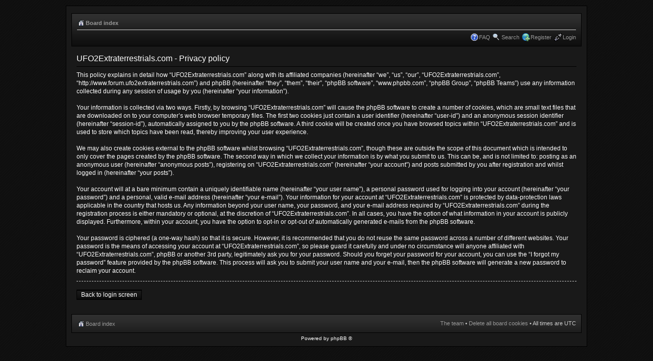

--- FILE ---
content_type: text/html; charset=UTF-8
request_url: http://www.forum.ufo2extraterrestrials.com/ucp.php?mode=privacy&sid=9535d2562eaad9ad37157b3a7d78704e
body_size: 3434
content:
<!DOCTYPE html PUBLIC "-//W3C//DTD XHTML 1.0 Strict//EN" "http://www.w3.org/TR/xhtml1/DTD/xhtml1-strict.dtd">
<html xmlns="http://www.w3.org/1999/xhtml" dir="ltr" lang="en-gb" xml:lang="en-gb">
<head>

<meta http-equiv="content-type" content="text/html; charset=UTF-8" />
<meta http-equiv="content-style-type" content="text/css" />
<meta http-equiv="content-language" content="en-gb" />
<meta http-equiv="imagetoolbar" content="no" />
<meta name="resource-type" content="document" />
<meta name="distribution" content="global" />
<meta name="keywords" content="" />
<meta name="description" content="" />

<title>UFO2Extraterrestrials.com &raquo; User Control Panel &raquo; Privacy policy</title>
<link rel="alternate" type="application/atom+xml" title="Feed - UFO2Extraterrestrials.com" href="http://www.forum.ufo2extraterrestrials.com/feed.php" /><link rel="alternate" type="application/atom+xml" title="Feed - New Topics" href="http://www.forum.ufo2extraterrestrials.com/feed.php?mode=topics" />
<style>fieldset.fields2 dd img {height:96px;}</style>

<script type="text/javascript">
// <![CDATA[
	var jump_page = 'Enter the page number you wish to go to:';
	var on_page = '';
	var per_page = '';
	var base_url = '';
	var style_cookie = 'phpBBstyle';
	var style_cookie_settings = '; path=/; domain=.ufo2extraterrestrials.com';
	var onload_functions = new Array();
	var onunload_functions = new Array();

	

	/**
	* Find a member
	*/
	function find_username(url)
	{
		popup(url, 760, 570, '_usersearch');
		return false;
	}

	/**
	* New function for handling multiple calls to window.onload and window.unload by pentapenguin
	*/
	window.onload = function()
	{
		for (var i = 0; i < onload_functions.length; i++)
		{
			eval(onload_functions[i]);
		}
	};

	window.onunload = function()
	{
		for (var i = 0; i < onunload_functions.length; i++)
		{
			eval(onunload_functions[i]);
		}
	};

// ]]>
</script>
<script type="text/javascript">
  function iframeResizePipe()
  {
     // What's the page height?
     var height = document.body.scrollHeight;

     // Going to 'pipe' the data to the parent through the helpframe..
     var pipe = document.getElementById('helpframe');

     // Cachebuster a precaution here to stop browser caching interfering
     pipe.src = 'http://www.ufo2extraterrestrials.com/helper.html?height='+height+'&cacheb='+Math.random();

  }
</script>
<script type="text/javascript" src="./styles/prosilver/template/styleswitcher.js"></script>
<script type="text/javascript" src="./styles/prosilver/template/forum_fn.js"></script>

<link href="./styles/UFO2style/theme/print.css" rel="stylesheet" type="text/css" media="print" title="printonly" />
<link href="./style.php?id=4&amp;lang=en&amp;sid=2213c4c7d422690e9d9f28cd4641acf1" rel="stylesheet" type="text/css" media="screen, projection" />
<link href="./styles/UFO2style/theme/mystyle.css" rel="stylesheet" type="text/css">

<link href="./styles/UFO2style/theme/normal.css" rel="stylesheet" type="text/css" title="A" />
<link href="./styles/UFO2style/theme/medium.css" rel="alternate stylesheet" type="text/css" title="A+" />
<link href="./styles/UFO2style/theme/large.css" rel="alternate stylesheet" type="text/css" title="A++" />



</head>

<body id="phpbb" onload="iframeResizePipe()" class="section-ucp ltr">
<iframe id="helpframe" src='' height='0' width='0' frameborder='0'></iframe>
<div id="wrap">
	<a id="top" name="top" accesskey="t"></a>
	<div id="page-header">
		<div class="headerbar">
			<div class="inner"><span class="corners-top"><span></span></span>

			<div id="site-description">
				<!--<a href="./index.php?sid=2213c4c7d422690e9d9f28cd4641acf1" title="Board index" id="logo"></a>
				<h1>UFO2Extraterrestrials.com</h1>
				<p>A short text to describe your forum</p>-->
				<p class="skiplink"><a href="#start_here">Skip to content</a></p>
			</div>

			<span class="corners-bottom"><span></span></span></div>
		</div>
		<div class="navbar">
			<div class="inner"><span class="corners-top"><span></span></span>

			<ul class="linklist navlinks">
				<li class="icon-home"><a href="./index.php?sid=2213c4c7d422690e9d9f28cd4641acf1" accesskey="h">Board index</a> </li>
				<!--<li class="rightside"><a href="#" onclick="fontsizeup(); return false;" onkeypress="return fontsizeup(event);" class="fontsize" title="Change font size">Change font size</a></li>-->

				
			</ul>

			

			<ul class="linklist rightside">
				<li class="icon-faq"><a href="./faq.php?sid=2213c4c7d422690e9d9f28cd4641acf1" title="Frequently Asked Questions">FAQ</a></li>
                <li class="icon-search"><a href="./search.php?sid=2213c4c7d422690e9d9f28cd4641acf1" title="View the advanced search options">Search</a></li><li class="icon-register"><a href="./ucp.php?mode=register&amp;sid=2213c4c7d422690e9d9f28cd4641acf1">Register</a></li>
					<li class="icon-logout"><a href="./ucp.php?mode=login&amp;sid=2213c4c7d422690e9d9f28cd4641acf1" title="Login" accesskey="x">Login</a></li>
				
			</ul>

			<span class="corners-bottom"><span></span></span></div>
		</div>

	</div>

	<a name="start_here"></a>
	<div id="page-body">
		
		

	<div class="panel">
		<div class="inner"><span class="corners-top"><span></span></span>
		<div class="content">
			<h2>UFO2Extraterrestrials.com - Privacy policy</h2>
			<p>This policy explains in detail how “UFO2Extraterrestrials.com” along with its affiliated companies (hereinafter “we”, “us”, “our”, “UFO2Extraterrestrials.com”, “http://www.forum.ufo2extraterrestrials.com”) and phpBB (hereinafter “they”, “them”, “their”, “phpBB software”, “www.phpbb.com”, “phpBB Group”, “phpBB Teams”) use any information collected during any session of usage by you (hereinafter “your information”).<br />
	<br />
	Your information is collected via two ways. Firstly, by browsing “UFO2Extraterrestrials.com” will cause the phpBB software to create a number of cookies, which are small text files that are downloaded on to your computer’s web browser temporary files. The first two cookies just contain a user identifier (hereinafter “user-id”) and an anonymous session identifier (hereinafter “session-id”), automatically assigned to you by the phpBB software. A third cookie will be created once you have browsed topics within “UFO2Extraterrestrials.com” and is used to store which topics have been read, thereby improving your user experience.<br />
	<br />
	We may also create cookies external to the phpBB software whilst browsing “UFO2Extraterrestrials.com”, though these are outside the scope of this document which is intended to only cover the pages created by the phpBB software. The second way in which we collect your information is by what you submit to us. This can be, and is not limited to: posting as an anonymous user (hereinafter “anonymous posts”), registering on “UFO2Extraterrestrials.com” (hereinafter “your account”) and posts submitted by you after registration and whilst logged in (hereinafter “your posts”).<br />
	<br />
	Your account will at a bare minimum contain a uniquely identifiable name (hereinafter “your user name”), a personal password used for logging into your account (hereinafter “your password”) and a personal, valid e-mail address (hereinafter “your e-mail”). Your information for your account at “UFO2Extraterrestrials.com” is protected by data-protection laws applicable in the country that hosts us. Any information beyond your user name, your password, and your e-mail address required by “UFO2Extraterrestrials.com” during the registration process is either mandatory or optional, at the discretion of “UFO2Extraterrestrials.com”. In all cases, you have the option of what information in your account is publicly displayed. Furthermore, within your account, you have the option to opt-in or opt-out of automatically generated e-mails from the phpBB software.<br />
	<br />
	Your password is ciphered (a one-way hash) so that it is secure. However, it is recommended that you do not reuse the same password across a number of different websites. Your password is the means of accessing your account at “UFO2Extraterrestrials.com”, so please guard it carefully and under no circumstance will anyone affiliated with “UFO2Extraterrestrials.com”, phpBB or another 3rd party, legitimately ask you for your password. Should you forget your password for your account, you can use the “I forgot my password” feature provided by the phpBB software. This process will ask you to submit your user name and your e-mail, then the phpBB software will generate a new password to reclaim your account.<br />
	</p>
			<hr class="dashed" />
			<p><a href="./ucp.php?mode=login&amp;sid=2213c4c7d422690e9d9f28cd4641acf1" class="button2">Back to login screen</a></p>
		</div>
		<span class="corners-bottom"><span></span></span></div>
	</div>

</div>

<div id="page-footer">

	<div class="navbar">
		<div class="inner"><span class="corners-top"><span></span></span>

		<ul class="linklist">
			<li class="icon-home"><a href="./index.php?sid=2213c4c7d422690e9d9f28cd4641acf1" accesskey="h">Board index</a></li>
				
			<li class="rightside"><a href="./memberlist.php?mode=leaders&amp;sid=2213c4c7d422690e9d9f28cd4641acf1">The team</a> &bull; <a href="./ucp.php?mode=delete_cookies&amp;sid=2213c4c7d422690e9d9f28cd4641acf1">Delete all board cookies</a> &bull; All times are UTC </li>
		</ul>

		<span class="corners-bottom"><span></span></span></div>
	</div>
	

	<div class="copyright">Powered by phpBB &reg; 
	
	</div>

</div>
</div>
<div>
	<a id="bottom" name="bottom" accesskey="z"></a>
	<img src="./cron.php?cron_type=tidy_cache&amp;sid=2213c4c7d422690e9d9f28cd4641acf1" width="1" height="1" alt="cron" />
</div>
</body>
</html>